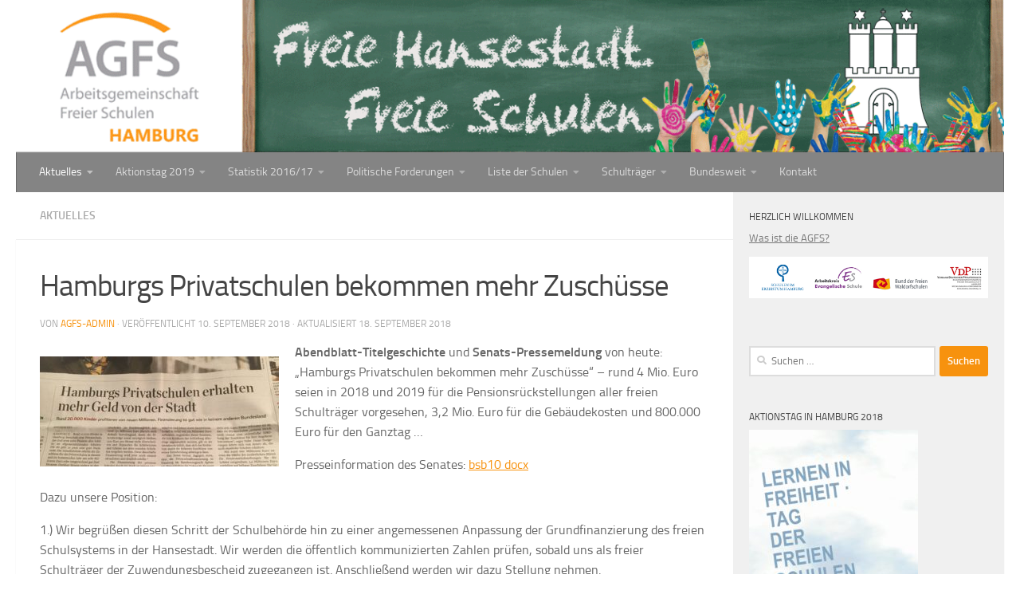

--- FILE ---
content_type: text/html; charset=UTF-8
request_url: https://www.agfs-hamburg.de/hamburgs-privatschulen-bekommen-mehr-zuschuesse/
body_size: 16634
content:
<!DOCTYPE html>
<html class="no-js" lang="de">
<head>
  <meta charset="UTF-8">
  <meta name="viewport" content="width=device-width, initial-scale=1.0">
  <link rel="profile" href="https://gmpg.org/xfn/11" />
  <link rel="pingback" href="https://agfs.katholischer-schulverband-hamburg.de/xmlrpc.php">

  <title>Hamburgs Privatschulen bekommen mehr Zuschüsse &#8211; AGFS Hamburg</title>
<meta name='robots' content='max-image-preview:large' />
	<style>img:is([sizes="auto" i], [sizes^="auto," i]) { contain-intrinsic-size: 3000px 1500px }</style>
	<script>document.documentElement.className = document.documentElement.className.replace("no-js","js");</script>
<link rel='dns-prefetch' href='//agfs.katholischer-schulverband-hamburg.de' />
<link rel='dns-prefetch' href='//stats.wp.com' />
<link rel='dns-prefetch' href='//v0.wordpress.com' />
<link rel="alternate" type="application/rss+xml" title="AGFS Hamburg &raquo; Feed" href="https://agfs.katholischer-schulverband-hamburg.de/feed/" />
<link rel="alternate" type="application/rss+xml" title="AGFS Hamburg &raquo; Kommentar-Feed" href="https://agfs.katholischer-schulverband-hamburg.de/comments/feed/" />
<script>
window._wpemojiSettings = {"baseUrl":"https:\/\/s.w.org\/images\/core\/emoji\/16.0.1\/72x72\/","ext":".png","svgUrl":"https:\/\/s.w.org\/images\/core\/emoji\/16.0.1\/svg\/","svgExt":".svg","source":{"concatemoji":"https:\/\/agfs.katholischer-schulverband-hamburg.de\/wp-includes\/js\/wp-emoji-release.min.js"}};
/*! This file is auto-generated */
!function(s,n){var o,i,e;function c(e){try{var t={supportTests:e,timestamp:(new Date).valueOf()};sessionStorage.setItem(o,JSON.stringify(t))}catch(e){}}function p(e,t,n){e.clearRect(0,0,e.canvas.width,e.canvas.height),e.fillText(t,0,0);var t=new Uint32Array(e.getImageData(0,0,e.canvas.width,e.canvas.height).data),a=(e.clearRect(0,0,e.canvas.width,e.canvas.height),e.fillText(n,0,0),new Uint32Array(e.getImageData(0,0,e.canvas.width,e.canvas.height).data));return t.every(function(e,t){return e===a[t]})}function u(e,t){e.clearRect(0,0,e.canvas.width,e.canvas.height),e.fillText(t,0,0);for(var n=e.getImageData(16,16,1,1),a=0;a<n.data.length;a++)if(0!==n.data[a])return!1;return!0}function f(e,t,n,a){switch(t){case"flag":return n(e,"\ud83c\udff3\ufe0f\u200d\u26a7\ufe0f","\ud83c\udff3\ufe0f\u200b\u26a7\ufe0f")?!1:!n(e,"\ud83c\udde8\ud83c\uddf6","\ud83c\udde8\u200b\ud83c\uddf6")&&!n(e,"\ud83c\udff4\udb40\udc67\udb40\udc62\udb40\udc65\udb40\udc6e\udb40\udc67\udb40\udc7f","\ud83c\udff4\u200b\udb40\udc67\u200b\udb40\udc62\u200b\udb40\udc65\u200b\udb40\udc6e\u200b\udb40\udc67\u200b\udb40\udc7f");case"emoji":return!a(e,"\ud83e\udedf")}return!1}function g(e,t,n,a){var r="undefined"!=typeof WorkerGlobalScope&&self instanceof WorkerGlobalScope?new OffscreenCanvas(300,150):s.createElement("canvas"),o=r.getContext("2d",{willReadFrequently:!0}),i=(o.textBaseline="top",o.font="600 32px Arial",{});return e.forEach(function(e){i[e]=t(o,e,n,a)}),i}function t(e){var t=s.createElement("script");t.src=e,t.defer=!0,s.head.appendChild(t)}"undefined"!=typeof Promise&&(o="wpEmojiSettingsSupports",i=["flag","emoji"],n.supports={everything:!0,everythingExceptFlag:!0},e=new Promise(function(e){s.addEventListener("DOMContentLoaded",e,{once:!0})}),new Promise(function(t){var n=function(){try{var e=JSON.parse(sessionStorage.getItem(o));if("object"==typeof e&&"number"==typeof e.timestamp&&(new Date).valueOf()<e.timestamp+604800&&"object"==typeof e.supportTests)return e.supportTests}catch(e){}return null}();if(!n){if("undefined"!=typeof Worker&&"undefined"!=typeof OffscreenCanvas&&"undefined"!=typeof URL&&URL.createObjectURL&&"undefined"!=typeof Blob)try{var e="postMessage("+g.toString()+"("+[JSON.stringify(i),f.toString(),p.toString(),u.toString()].join(",")+"));",a=new Blob([e],{type:"text/javascript"}),r=new Worker(URL.createObjectURL(a),{name:"wpTestEmojiSupports"});return void(r.onmessage=function(e){c(n=e.data),r.terminate(),t(n)})}catch(e){}c(n=g(i,f,p,u))}t(n)}).then(function(e){for(var t in e)n.supports[t]=e[t],n.supports.everything=n.supports.everything&&n.supports[t],"flag"!==t&&(n.supports.everythingExceptFlag=n.supports.everythingExceptFlag&&n.supports[t]);n.supports.everythingExceptFlag=n.supports.everythingExceptFlag&&!n.supports.flag,n.DOMReady=!1,n.readyCallback=function(){n.DOMReady=!0}}).then(function(){return e}).then(function(){var e;n.supports.everything||(n.readyCallback(),(e=n.source||{}).concatemoji?t(e.concatemoji):e.wpemoji&&e.twemoji&&(t(e.twemoji),t(e.wpemoji)))}))}((window,document),window._wpemojiSettings);
</script>
<style id='wp-emoji-styles-inline-css'>

	img.wp-smiley, img.emoji {
		display: inline !important;
		border: none !important;
		box-shadow: none !important;
		height: 1em !important;
		width: 1em !important;
		margin: 0 0.07em !important;
		vertical-align: -0.1em !important;
		background: none !important;
		padding: 0 !important;
	}
</style>
<link rel='stylesheet' id='wp-block-library-css' href='https://agfs.katholischer-schulverband-hamburg.de/wp-includes/css/dist/block-library/style.min.css' media='all' />
<style id='classic-theme-styles-inline-css'>
/*! This file is auto-generated */
.wp-block-button__link{color:#fff;background-color:#32373c;border-radius:9999px;box-shadow:none;text-decoration:none;padding:calc(.667em + 2px) calc(1.333em + 2px);font-size:1.125em}.wp-block-file__button{background:#32373c;color:#fff;text-decoration:none}
</style>
<link rel='stylesheet' id='mediaelement-css' href='https://agfs.katholischer-schulverband-hamburg.de/wp-includes/js/mediaelement/mediaelementplayer-legacy.min.css' media='all' />
<link rel='stylesheet' id='wp-mediaelement-css' href='https://agfs.katholischer-schulverband-hamburg.de/wp-includes/js/mediaelement/wp-mediaelement.min.css' media='all' />
<style id='jetpack-sharing-buttons-style-inline-css'>
.jetpack-sharing-buttons__services-list{display:flex;flex-direction:row;flex-wrap:wrap;gap:0;list-style-type:none;margin:5px;padding:0}.jetpack-sharing-buttons__services-list.has-small-icon-size{font-size:12px}.jetpack-sharing-buttons__services-list.has-normal-icon-size{font-size:16px}.jetpack-sharing-buttons__services-list.has-large-icon-size{font-size:24px}.jetpack-sharing-buttons__services-list.has-huge-icon-size{font-size:36px}@media print{.jetpack-sharing-buttons__services-list{display:none!important}}.editor-styles-wrapper .wp-block-jetpack-sharing-buttons{gap:0;padding-inline-start:0}ul.jetpack-sharing-buttons__services-list.has-background{padding:1.25em 2.375em}
</style>
<style id='global-styles-inline-css'>
:root{--wp--preset--aspect-ratio--square: 1;--wp--preset--aspect-ratio--4-3: 4/3;--wp--preset--aspect-ratio--3-4: 3/4;--wp--preset--aspect-ratio--3-2: 3/2;--wp--preset--aspect-ratio--2-3: 2/3;--wp--preset--aspect-ratio--16-9: 16/9;--wp--preset--aspect-ratio--9-16: 9/16;--wp--preset--color--black: #000000;--wp--preset--color--cyan-bluish-gray: #abb8c3;--wp--preset--color--white: #ffffff;--wp--preset--color--pale-pink: #f78da7;--wp--preset--color--vivid-red: #cf2e2e;--wp--preset--color--luminous-vivid-orange: #ff6900;--wp--preset--color--luminous-vivid-amber: #fcb900;--wp--preset--color--light-green-cyan: #7bdcb5;--wp--preset--color--vivid-green-cyan: #00d084;--wp--preset--color--pale-cyan-blue: #8ed1fc;--wp--preset--color--vivid-cyan-blue: #0693e3;--wp--preset--color--vivid-purple: #9b51e0;--wp--preset--gradient--vivid-cyan-blue-to-vivid-purple: linear-gradient(135deg,rgba(6,147,227,1) 0%,rgb(155,81,224) 100%);--wp--preset--gradient--light-green-cyan-to-vivid-green-cyan: linear-gradient(135deg,rgb(122,220,180) 0%,rgb(0,208,130) 100%);--wp--preset--gradient--luminous-vivid-amber-to-luminous-vivid-orange: linear-gradient(135deg,rgba(252,185,0,1) 0%,rgba(255,105,0,1) 100%);--wp--preset--gradient--luminous-vivid-orange-to-vivid-red: linear-gradient(135deg,rgba(255,105,0,1) 0%,rgb(207,46,46) 100%);--wp--preset--gradient--very-light-gray-to-cyan-bluish-gray: linear-gradient(135deg,rgb(238,238,238) 0%,rgb(169,184,195) 100%);--wp--preset--gradient--cool-to-warm-spectrum: linear-gradient(135deg,rgb(74,234,220) 0%,rgb(151,120,209) 20%,rgb(207,42,186) 40%,rgb(238,44,130) 60%,rgb(251,105,98) 80%,rgb(254,248,76) 100%);--wp--preset--gradient--blush-light-purple: linear-gradient(135deg,rgb(255,206,236) 0%,rgb(152,150,240) 100%);--wp--preset--gradient--blush-bordeaux: linear-gradient(135deg,rgb(254,205,165) 0%,rgb(254,45,45) 50%,rgb(107,0,62) 100%);--wp--preset--gradient--luminous-dusk: linear-gradient(135deg,rgb(255,203,112) 0%,rgb(199,81,192) 50%,rgb(65,88,208) 100%);--wp--preset--gradient--pale-ocean: linear-gradient(135deg,rgb(255,245,203) 0%,rgb(182,227,212) 50%,rgb(51,167,181) 100%);--wp--preset--gradient--electric-grass: linear-gradient(135deg,rgb(202,248,128) 0%,rgb(113,206,126) 100%);--wp--preset--gradient--midnight: linear-gradient(135deg,rgb(2,3,129) 0%,rgb(40,116,252) 100%);--wp--preset--font-size--small: 13px;--wp--preset--font-size--medium: 20px;--wp--preset--font-size--large: 36px;--wp--preset--font-size--x-large: 42px;--wp--preset--spacing--20: 0.44rem;--wp--preset--spacing--30: 0.67rem;--wp--preset--spacing--40: 1rem;--wp--preset--spacing--50: 1.5rem;--wp--preset--spacing--60: 2.25rem;--wp--preset--spacing--70: 3.38rem;--wp--preset--spacing--80: 5.06rem;--wp--preset--shadow--natural: 6px 6px 9px rgba(0, 0, 0, 0.2);--wp--preset--shadow--deep: 12px 12px 50px rgba(0, 0, 0, 0.4);--wp--preset--shadow--sharp: 6px 6px 0px rgba(0, 0, 0, 0.2);--wp--preset--shadow--outlined: 6px 6px 0px -3px rgba(255, 255, 255, 1), 6px 6px rgba(0, 0, 0, 1);--wp--preset--shadow--crisp: 6px 6px 0px rgba(0, 0, 0, 1);}:where(.is-layout-flex){gap: 0.5em;}:where(.is-layout-grid){gap: 0.5em;}body .is-layout-flex{display: flex;}.is-layout-flex{flex-wrap: wrap;align-items: center;}.is-layout-flex > :is(*, div){margin: 0;}body .is-layout-grid{display: grid;}.is-layout-grid > :is(*, div){margin: 0;}:where(.wp-block-columns.is-layout-flex){gap: 2em;}:where(.wp-block-columns.is-layout-grid){gap: 2em;}:where(.wp-block-post-template.is-layout-flex){gap: 1.25em;}:where(.wp-block-post-template.is-layout-grid){gap: 1.25em;}.has-black-color{color: var(--wp--preset--color--black) !important;}.has-cyan-bluish-gray-color{color: var(--wp--preset--color--cyan-bluish-gray) !important;}.has-white-color{color: var(--wp--preset--color--white) !important;}.has-pale-pink-color{color: var(--wp--preset--color--pale-pink) !important;}.has-vivid-red-color{color: var(--wp--preset--color--vivid-red) !important;}.has-luminous-vivid-orange-color{color: var(--wp--preset--color--luminous-vivid-orange) !important;}.has-luminous-vivid-amber-color{color: var(--wp--preset--color--luminous-vivid-amber) !important;}.has-light-green-cyan-color{color: var(--wp--preset--color--light-green-cyan) !important;}.has-vivid-green-cyan-color{color: var(--wp--preset--color--vivid-green-cyan) !important;}.has-pale-cyan-blue-color{color: var(--wp--preset--color--pale-cyan-blue) !important;}.has-vivid-cyan-blue-color{color: var(--wp--preset--color--vivid-cyan-blue) !important;}.has-vivid-purple-color{color: var(--wp--preset--color--vivid-purple) !important;}.has-black-background-color{background-color: var(--wp--preset--color--black) !important;}.has-cyan-bluish-gray-background-color{background-color: var(--wp--preset--color--cyan-bluish-gray) !important;}.has-white-background-color{background-color: var(--wp--preset--color--white) !important;}.has-pale-pink-background-color{background-color: var(--wp--preset--color--pale-pink) !important;}.has-vivid-red-background-color{background-color: var(--wp--preset--color--vivid-red) !important;}.has-luminous-vivid-orange-background-color{background-color: var(--wp--preset--color--luminous-vivid-orange) !important;}.has-luminous-vivid-amber-background-color{background-color: var(--wp--preset--color--luminous-vivid-amber) !important;}.has-light-green-cyan-background-color{background-color: var(--wp--preset--color--light-green-cyan) !important;}.has-vivid-green-cyan-background-color{background-color: var(--wp--preset--color--vivid-green-cyan) !important;}.has-pale-cyan-blue-background-color{background-color: var(--wp--preset--color--pale-cyan-blue) !important;}.has-vivid-cyan-blue-background-color{background-color: var(--wp--preset--color--vivid-cyan-blue) !important;}.has-vivid-purple-background-color{background-color: var(--wp--preset--color--vivid-purple) !important;}.has-black-border-color{border-color: var(--wp--preset--color--black) !important;}.has-cyan-bluish-gray-border-color{border-color: var(--wp--preset--color--cyan-bluish-gray) !important;}.has-white-border-color{border-color: var(--wp--preset--color--white) !important;}.has-pale-pink-border-color{border-color: var(--wp--preset--color--pale-pink) !important;}.has-vivid-red-border-color{border-color: var(--wp--preset--color--vivid-red) !important;}.has-luminous-vivid-orange-border-color{border-color: var(--wp--preset--color--luminous-vivid-orange) !important;}.has-luminous-vivid-amber-border-color{border-color: var(--wp--preset--color--luminous-vivid-amber) !important;}.has-light-green-cyan-border-color{border-color: var(--wp--preset--color--light-green-cyan) !important;}.has-vivid-green-cyan-border-color{border-color: var(--wp--preset--color--vivid-green-cyan) !important;}.has-pale-cyan-blue-border-color{border-color: var(--wp--preset--color--pale-cyan-blue) !important;}.has-vivid-cyan-blue-border-color{border-color: var(--wp--preset--color--vivid-cyan-blue) !important;}.has-vivid-purple-border-color{border-color: var(--wp--preset--color--vivid-purple) !important;}.has-vivid-cyan-blue-to-vivid-purple-gradient-background{background: var(--wp--preset--gradient--vivid-cyan-blue-to-vivid-purple) !important;}.has-light-green-cyan-to-vivid-green-cyan-gradient-background{background: var(--wp--preset--gradient--light-green-cyan-to-vivid-green-cyan) !important;}.has-luminous-vivid-amber-to-luminous-vivid-orange-gradient-background{background: var(--wp--preset--gradient--luminous-vivid-amber-to-luminous-vivid-orange) !important;}.has-luminous-vivid-orange-to-vivid-red-gradient-background{background: var(--wp--preset--gradient--luminous-vivid-orange-to-vivid-red) !important;}.has-very-light-gray-to-cyan-bluish-gray-gradient-background{background: var(--wp--preset--gradient--very-light-gray-to-cyan-bluish-gray) !important;}.has-cool-to-warm-spectrum-gradient-background{background: var(--wp--preset--gradient--cool-to-warm-spectrum) !important;}.has-blush-light-purple-gradient-background{background: var(--wp--preset--gradient--blush-light-purple) !important;}.has-blush-bordeaux-gradient-background{background: var(--wp--preset--gradient--blush-bordeaux) !important;}.has-luminous-dusk-gradient-background{background: var(--wp--preset--gradient--luminous-dusk) !important;}.has-pale-ocean-gradient-background{background: var(--wp--preset--gradient--pale-ocean) !important;}.has-electric-grass-gradient-background{background: var(--wp--preset--gradient--electric-grass) !important;}.has-midnight-gradient-background{background: var(--wp--preset--gradient--midnight) !important;}.has-small-font-size{font-size: var(--wp--preset--font-size--small) !important;}.has-medium-font-size{font-size: var(--wp--preset--font-size--medium) !important;}.has-large-font-size{font-size: var(--wp--preset--font-size--large) !important;}.has-x-large-font-size{font-size: var(--wp--preset--font-size--x-large) !important;}
:where(.wp-block-post-template.is-layout-flex){gap: 1.25em;}:where(.wp-block-post-template.is-layout-grid){gap: 1.25em;}
:where(.wp-block-columns.is-layout-flex){gap: 2em;}:where(.wp-block-columns.is-layout-grid){gap: 2em;}
:root :where(.wp-block-pullquote){font-size: 1.5em;line-height: 1.6;}
</style>
<link rel='stylesheet' id='hueman-main-style-css' href='https://agfs.katholischer-schulverband-hamburg.de/wp-content/themes/hueman/assets/front/css/main.min.css' media='all' />
<style id='hueman-main-style-inline-css'>
body { font-size:0.88rem; }@media only screen and (min-width: 720px) {
        .nav > li { font-size:0.88rem; }
      }.sidebar .widget { padding-left: 20px; padding-right: 20px; padding-top: 20px; }::selection { background-color: #f7920e; }
::-moz-selection { background-color: #f7920e; }a,a>span.hu-external::after,.themeform label .required,#flexslider-featured .flex-direction-nav .flex-next:hover,#flexslider-featured .flex-direction-nav .flex-prev:hover,.post-hover:hover .post-title a,.post-title a:hover,.sidebar.s1 .post-nav li a:hover i,.content .post-nav li a:hover i,.post-related a:hover,.sidebar.s1 .widget_rss ul li a,#footer .widget_rss ul li a,.sidebar.s1 .widget_calendar a,#footer .widget_calendar a,.sidebar.s1 .alx-tab .tab-item-category a,.sidebar.s1 .alx-posts .post-item-category a,.sidebar.s1 .alx-tab li:hover .tab-item-title a,.sidebar.s1 .alx-tab li:hover .tab-item-comment a,.sidebar.s1 .alx-posts li:hover .post-item-title a,#footer .alx-tab .tab-item-category a,#footer .alx-posts .post-item-category a,#footer .alx-tab li:hover .tab-item-title a,#footer .alx-tab li:hover .tab-item-comment a,#footer .alx-posts li:hover .post-item-title a,.comment-tabs li.active a,.comment-awaiting-moderation,.child-menu a:hover,.child-menu .current_page_item > a,.wp-pagenavi a{ color: #f7920e; }input[type="submit"],.themeform button[type="submit"],.sidebar.s1 .sidebar-top,.sidebar.s1 .sidebar-toggle,#flexslider-featured .flex-control-nav li a.flex-active,.post-tags a:hover,.sidebar.s1 .widget_calendar caption,#footer .widget_calendar caption,.author-bio .bio-avatar:after,.commentlist li.bypostauthor > .comment-body:after,.commentlist li.comment-author-admin > .comment-body:after{ background-color: #f7920e; }.post-format .format-container { border-color: #f7920e; }.sidebar.s1 .alx-tabs-nav li.active a,#footer .alx-tabs-nav li.active a,.comment-tabs li.active a,.wp-pagenavi a:hover,.wp-pagenavi a:active,.wp-pagenavi span.current{ border-bottom-color: #f7920e!important; }.sidebar.s2 .post-nav li a:hover i,
.sidebar.s2 .widget_rss ul li a,
.sidebar.s2 .widget_calendar a,
.sidebar.s2 .alx-tab .tab-item-category a,
.sidebar.s2 .alx-posts .post-item-category a,
.sidebar.s2 .alx-tab li:hover .tab-item-title a,
.sidebar.s2 .alx-tab li:hover .tab-item-comment a,
.sidebar.s2 .alx-posts li:hover .post-item-title a { color: #257c5e; }
.sidebar.s2 .sidebar-top,.sidebar.s2 .sidebar-toggle,.post-comments,.jp-play-bar,.jp-volume-bar-value,.sidebar.s2 .widget_calendar caption{ background-color: #257c5e; }.sidebar.s2 .alx-tabs-nav li.active a { border-bottom-color: #257c5e; }
.post-comments::before { border-right-color: #257c5e; }
      .search-expand,
              #nav-topbar.nav-container { background-color: #26272b}@media only screen and (min-width: 720px) {
                #nav-topbar .nav ul { background-color: #26272b; }
              }.is-scrolled #header .nav-container.desktop-sticky,
              .is-scrolled #header .search-expand { background-color: #26272b; background-color: rgba(38,39,43,0.90) }.is-scrolled .topbar-transparent #nav-topbar.desktop-sticky .nav ul { background-color: #26272b; background-color: rgba(38,39,43,0.95) }#header { background-color: #ffffff; }
@media only screen and (min-width: 720px) {
  #nav-header .nav ul { background-color: #ffffff; }
}
        #header #nav-mobile { background-color: #f7920e; }.is-scrolled #header #nav-mobile { background-color: #f7920e; background-color: rgba(247,146,14,0.90) }#nav-header.nav-container, #main-header-search .search-expand { background-color: #848484; }
@media only screen and (min-width: 720px) {
  #nav-header .nav ul { background-color: #848484; }
}
        .site-title a img { max-height: 170px; }body { background-color: #ffffff; }
</style>
<link rel='stylesheet' id='hueman-font-awesome-css' href='https://agfs.katholischer-schulverband-hamburg.de/wp-content/themes/hueman/assets/front/css/font-awesome.min.css' media='all' />
<link rel='stylesheet' id='sharedaddy-css' href='https://agfs.katholischer-schulverband-hamburg.de/wp-content/plugins/jetpack/modules/sharedaddy/sharing.css' media='all' />
<link rel='stylesheet' id='social-logos-css' href='https://agfs.katholischer-schulverband-hamburg.de/wp-content/plugins/jetpack/_inc/social-logos/social-logos.min.css' media='all' />
<script src="https://agfs.katholischer-schulverband-hamburg.de/wp-content/themes/hueman/assets/front/js/libs/mobile-detect.min.js" id="mobile-detect-js" defer></script>
<script src="https://agfs.katholischer-schulverband-hamburg.de/wp-includes/js/jquery/jquery.min.js" id="jquery-core-js"></script>
<script src="https://agfs.katholischer-schulverband-hamburg.de/wp-includes/js/jquery/jquery-migrate.min.js" id="jquery-migrate-js"></script>
<link rel="https://api.w.org/" href="https://agfs.katholischer-schulverband-hamburg.de/wp-json/" /><link rel="alternate" title="JSON" type="application/json" href="https://agfs.katholischer-schulverband-hamburg.de/wp-json/wp/v2/posts/1264" /><link rel="EditURI" type="application/rsd+xml" title="RSD" href="https://agfs.katholischer-schulverband-hamburg.de/xmlrpc.php?rsd" />
<link rel="canonical" href="https://agfs.katholischer-schulverband-hamburg.de/hamburgs-privatschulen-bekommen-mehr-zuschuesse/" />
<link rel='shortlink' href='https://wp.me/p6gkQd-ko' />
<link rel="alternate" title="oEmbed (JSON)" type="application/json+oembed" href="https://agfs.katholischer-schulverband-hamburg.de/wp-json/oembed/1.0/embed?url=https%3A%2F%2Fagfs.katholischer-schulverband-hamburg.de%2Fhamburgs-privatschulen-bekommen-mehr-zuschuesse%2F" />
<link rel="alternate" title="oEmbed (XML)" type="text/xml+oembed" href="https://agfs.katholischer-schulverband-hamburg.de/wp-json/oembed/1.0/embed?url=https%3A%2F%2Fagfs.katholischer-schulverband-hamburg.de%2Fhamburgs-privatschulen-bekommen-mehr-zuschuesse%2F&#038;format=xml" />
	<style>img#wpstats{display:none}</style>
		    <link rel="preload" as="font" type="font/woff2" href="https://agfs.katholischer-schulverband-hamburg.de/wp-content/themes/hueman/assets/front/webfonts/fa-brands-400.woff2?v=5.15.2" crossorigin="anonymous"/>
    <link rel="preload" as="font" type="font/woff2" href="https://agfs.katholischer-schulverband-hamburg.de/wp-content/themes/hueman/assets/front/webfonts/fa-regular-400.woff2?v=5.15.2" crossorigin="anonymous"/>
    <link rel="preload" as="font" type="font/woff2" href="https://agfs.katholischer-schulverband-hamburg.de/wp-content/themes/hueman/assets/front/webfonts/fa-solid-900.woff2?v=5.15.2" crossorigin="anonymous"/>
  <link rel="preload" as="font" type="font/woff" href="https://agfs.katholischer-schulverband-hamburg.de/wp-content/themes/hueman/assets/front/fonts/titillium-light-webfont.woff" crossorigin="anonymous"/>
<link rel="preload" as="font" type="font/woff" href="https://agfs.katholischer-schulverband-hamburg.de/wp-content/themes/hueman/assets/front/fonts/titillium-lightitalic-webfont.woff" crossorigin="anonymous"/>
<link rel="preload" as="font" type="font/woff" href="https://agfs.katholischer-schulverband-hamburg.de/wp-content/themes/hueman/assets/front/fonts/titillium-regular-webfont.woff" crossorigin="anonymous"/>
<link rel="preload" as="font" type="font/woff" href="https://agfs.katholischer-schulverband-hamburg.de/wp-content/themes/hueman/assets/front/fonts/titillium-regularitalic-webfont.woff" crossorigin="anonymous"/>
<link rel="preload" as="font" type="font/woff" href="https://agfs.katholischer-schulverband-hamburg.de/wp-content/themes/hueman/assets/front/fonts/titillium-semibold-webfont.woff" crossorigin="anonymous"/>
<style>
  /*  base : fonts
/* ------------------------------------ */
body { font-family: "Titillium", Arial, sans-serif; }
@font-face {
  font-family: 'Titillium';
  src: url('https://agfs.katholischer-schulverband-hamburg.de/wp-content/themes/hueman/assets/front/fonts/titillium-light-webfont.eot');
  src: url('https://agfs.katholischer-schulverband-hamburg.de/wp-content/themes/hueman/assets/front/fonts/titillium-light-webfont.svg#titillium-light-webfont') format('svg'),
     url('https://agfs.katholischer-schulverband-hamburg.de/wp-content/themes/hueman/assets/front/fonts/titillium-light-webfont.eot?#iefix') format('embedded-opentype'),
     url('https://agfs.katholischer-schulverband-hamburg.de/wp-content/themes/hueman/assets/front/fonts/titillium-light-webfont.woff') format('woff'),
     url('https://agfs.katholischer-schulverband-hamburg.de/wp-content/themes/hueman/assets/front/fonts/titillium-light-webfont.ttf') format('truetype');
  font-weight: 300;
  font-style: normal;
}
@font-face {
  font-family: 'Titillium';
  src: url('https://agfs.katholischer-schulverband-hamburg.de/wp-content/themes/hueman/assets/front/fonts/titillium-lightitalic-webfont.eot');
  src: url('https://agfs.katholischer-schulverband-hamburg.de/wp-content/themes/hueman/assets/front/fonts/titillium-lightitalic-webfont.svg#titillium-lightitalic-webfont') format('svg'),
     url('https://agfs.katholischer-schulverband-hamburg.de/wp-content/themes/hueman/assets/front/fonts/titillium-lightitalic-webfont.eot?#iefix') format('embedded-opentype'),
     url('https://agfs.katholischer-schulverband-hamburg.de/wp-content/themes/hueman/assets/front/fonts/titillium-lightitalic-webfont.woff') format('woff'),
     url('https://agfs.katholischer-schulverband-hamburg.de/wp-content/themes/hueman/assets/front/fonts/titillium-lightitalic-webfont.ttf') format('truetype');
  font-weight: 300;
  font-style: italic;
}
@font-face {
  font-family: 'Titillium';
  src: url('https://agfs.katholischer-schulverband-hamburg.de/wp-content/themes/hueman/assets/front/fonts/titillium-regular-webfont.eot');
  src: url('https://agfs.katholischer-schulverband-hamburg.de/wp-content/themes/hueman/assets/front/fonts/titillium-regular-webfont.svg#titillium-regular-webfont') format('svg'),
     url('https://agfs.katholischer-schulverband-hamburg.de/wp-content/themes/hueman/assets/front/fonts/titillium-regular-webfont.eot?#iefix') format('embedded-opentype'),
     url('https://agfs.katholischer-schulverband-hamburg.de/wp-content/themes/hueman/assets/front/fonts/titillium-regular-webfont.woff') format('woff'),
     url('https://agfs.katholischer-schulverband-hamburg.de/wp-content/themes/hueman/assets/front/fonts/titillium-regular-webfont.ttf') format('truetype');
  font-weight: 400;
  font-style: normal;
}
@font-face {
  font-family: 'Titillium';
  src: url('https://agfs.katholischer-schulverband-hamburg.de/wp-content/themes/hueman/assets/front/fonts/titillium-regularitalic-webfont.eot');
  src: url('https://agfs.katholischer-schulverband-hamburg.de/wp-content/themes/hueman/assets/front/fonts/titillium-regularitalic-webfont.svg#titillium-regular-webfont') format('svg'),
     url('https://agfs.katholischer-schulverband-hamburg.de/wp-content/themes/hueman/assets/front/fonts/titillium-regularitalic-webfont.eot?#iefix') format('embedded-opentype'),
     url('https://agfs.katholischer-schulverband-hamburg.de/wp-content/themes/hueman/assets/front/fonts/titillium-regularitalic-webfont.woff') format('woff'),
     url('https://agfs.katholischer-schulverband-hamburg.de/wp-content/themes/hueman/assets/front/fonts/titillium-regularitalic-webfont.ttf') format('truetype');
  font-weight: 400;
  font-style: italic;
}
@font-face {
    font-family: 'Titillium';
    src: url('https://agfs.katholischer-schulverband-hamburg.de/wp-content/themes/hueman/assets/front/fonts/titillium-semibold-webfont.eot');
    src: url('https://agfs.katholischer-schulverband-hamburg.de/wp-content/themes/hueman/assets/front/fonts/titillium-semibold-webfont.svg#titillium-semibold-webfont') format('svg'),
         url('https://agfs.katholischer-schulverband-hamburg.de/wp-content/themes/hueman/assets/front/fonts/titillium-semibold-webfont.eot?#iefix') format('embedded-opentype'),
         url('https://agfs.katholischer-schulverband-hamburg.de/wp-content/themes/hueman/assets/front/fonts/titillium-semibold-webfont.woff') format('woff'),
         url('https://agfs.katholischer-schulverband-hamburg.de/wp-content/themes/hueman/assets/front/fonts/titillium-semibold-webfont.ttf') format('truetype');
  font-weight: 600;
  font-style: normal;
}
</style>
  <!--[if lt IE 9]>
<script src="https://agfs.katholischer-schulverband-hamburg.de/wp-content/themes/hueman/assets/front/js/ie/html5shiv-printshiv.min.js"></script>
<script src="https://agfs.katholischer-schulverband-hamburg.de/wp-content/themes/hueman/assets/front/js/ie/selectivizr.js"></script>
<![endif]-->
<!-- All in one Favicon 4.8 --><link rel="shortcut icon" href="https://agfs.katholischer-schulverband-hamburg.de/wp-content/uploads/sites/16/2015/06/bogen.png" />
<script type="text/javascript" src="https://agfs.katholischer-schulverband-hamburg.de/wp-content/plugins/si-captcha-for-wordpress/captcha/si_captcha.js?ver=1769601735"></script>
<!-- begin SI CAPTCHA Anti-Spam - login/register form style -->
<style type="text/css">
.si_captcha_small { width:175px; height:45px; padding-top:10px; padding-bottom:10px; }
.si_captcha_large { width:250px; height:60px; padding-top:10px; padding-bottom:10px; }
img#si_image_com { border-style:none; margin:0; padding-right:5px; float:left; }
img#si_image_reg { border-style:none; margin:0; padding-right:5px; float:left; }
img#si_image_log { border-style:none; margin:0; padding-right:5px; float:left; }
img#si_image_side_login { border-style:none; margin:0; padding-right:5px; float:left; }
img#si_image_checkout { border-style:none; margin:0; padding-right:5px; float:left; }
img#si_image_jetpack { border-style:none; margin:0; padding-right:5px; float:left; }
img#si_image_bbpress_topic { border-style:none; margin:0; padding-right:5px; float:left; }
.si_captcha_refresh { border-style:none; margin:0; vertical-align:bottom; }
div#si_captcha_input { display:block; padding-top:15px; padding-bottom:5px; }
label#si_captcha_code_label { margin:0; }
input#si_captcha_code_input { width:65px; }
p#si_captcha_code_p { clear: left; padding-top:10px; }
.si-captcha-jetpack-error { color:#DC3232; }
</style>
<!-- end SI CAPTCHA Anti-Spam - login/register form style -->

<!-- Jetpack Open Graph Tags -->
<meta property="og:type" content="article" />
<meta property="og:title" content="Hamburgs Privatschulen bekommen mehr Zuschüsse" />
<meta property="og:url" content="https://agfs.katholischer-schulverband-hamburg.de/hamburgs-privatschulen-bekommen-mehr-zuschuesse/" />
<meta property="og:description" content="Abendblatt-Titelgeschichte und Senats-Pressemeldung von heute: &#8222;Hamburgs Privatschulen bekommen mehr Zuschüsse&#8220; &#8211; rund 4 Mio. Euro seien in 2018 und 2019 für die Pensionsrückstell…" />
<meta property="article:published_time" content="2018-09-10T08:27:15+00:00" />
<meta property="article:modified_time" content="2018-09-18T09:27:37+00:00" />
<meta property="og:site_name" content="AGFS Hamburg" />
<meta property="og:image" content="https://agfs.katholischer-schulverband-hamburg.de/wp-content/uploads/sites/16/2018/09/bsb.png" />
<meta property="og:image:width" content="992" />
<meta property="og:image:height" content="309" />
<meta property="og:image:alt" content="" />
<meta property="og:locale" content="de_DE" />
<meta name="twitter:text:title" content="Hamburgs Privatschulen bekommen mehr Zuschüsse" />
<meta name="twitter:image" content="https://agfs.katholischer-schulverband-hamburg.de/wp-content/uploads/sites/16/2018/09/bsb.png?w=640" />
<meta name="twitter:card" content="summary_large_image" />

<!-- End Jetpack Open Graph Tags -->
<link rel="icon" href="https://agfs.katholischer-schulverband-hamburg.de/wp-content/uploads/sites/16/2015/10/cropped-agfs-bogen-weiss-32x32.png" sizes="32x32" />
<link rel="icon" href="https://agfs.katholischer-schulverband-hamburg.de/wp-content/uploads/sites/16/2015/10/cropped-agfs-bogen-weiss-192x192.png" sizes="192x192" />
<link rel="apple-touch-icon" href="https://agfs.katholischer-schulverband-hamburg.de/wp-content/uploads/sites/16/2015/10/cropped-agfs-bogen-weiss-180x180.png" />
<meta name="msapplication-TileImage" content="https://agfs.katholischer-schulverband-hamburg.de/wp-content/uploads/sites/16/2015/10/cropped-agfs-bogen-weiss-270x270.png" />
		<style id="wp-custom-css">
			@font-face {
	font-family: 'PT Sans';
	src: url('/_fonts/PT_Sans/PTSans-Regular.ttf') format('truetype'); 
}

/*
Hier kannst du dein eigenes CSS einfügen.

Klicke auf das Hilfe-Symbol oben, um mehr zu lernen.

Verwende dieses Feld um kleine CSS-Teile zu testen. Für wichtige CSS-Anpassungen wird empfohlen, die style.css-Datei des Child-Theme zu verwenden.
http//codex.wordpress.org/Child_Themes
*/
body {
	font-weight: 500;
}

.site-info {
	display: none;
}		</style>
		</head>

<body class="wp-singular post-template-default single single-post postid-1264 single-format-standard wp-custom-logo wp-embed-responsive wp-theme-hueman col-2cl full-width header-desktop-sticky header-mobile-sticky hueman-3-7-27 chrome">
<div id="wrapper">
  <a class="screen-reader-text skip-link" href="#content">Zum Inhalt springen</a>
  
  <header id="header" class="main-menu-mobile-on one-mobile-menu main_menu header-ads-desktop  topbar-transparent has-header-img">
        <nav class="nav-container group mobile-menu mobile-sticky " id="nav-mobile" data-menu-id="header-1">
  <div class="mobile-title-logo-in-header"></div>
        
                    <!-- <div class="ham__navbar-toggler collapsed" aria-expanded="false">
          <div class="ham__navbar-span-wrapper">
            <span class="ham-toggler-menu__span"></span>
          </div>
        </div> -->
        <button class="ham__navbar-toggler-two collapsed" title="Menu" aria-expanded="false">
          <span class="ham__navbar-span-wrapper">
            <span class="line line-1"></span>
            <span class="line line-2"></span>
            <span class="line line-3"></span>
          </span>
        </button>
            
      <div class="nav-text"></div>
      <div class="nav-wrap container">
                  <ul class="nav container-inner group mobile-search">
                            <li>
                  <form role="search" method="get" class="search-form" action="https://agfs.katholischer-schulverband-hamburg.de/">
				<label>
					<span class="screen-reader-text">Suche nach:</span>
					<input type="search" class="search-field" placeholder="Suchen …" value="" name="s" />
				</label>
				<input type="submit" class="search-submit" value="Suchen" />
			</form>                </li>
                      </ul>
                <ul id="menu-menu-1" class="nav container-inner group"><li id="menu-item-580" class="menu-item menu-item-type-taxonomy menu-item-object-category current-post-ancestor current-menu-parent current-post-parent menu-item-has-children menu-item-580"><a href="https://agfs.katholischer-schulverband-hamburg.de/category/aktuelles/">Aktuelles</a>
<ul class="sub-menu">
	<li id="menu-item-1146" class="menu-item menu-item-type-post_type menu-item-object-page menu-item-1146"><a href="https://agfs.katholischer-schulverband-hamburg.de/herzlich-willkommen/">Was ist die AGFS?</a></li>
</ul>
</li>
<li id="menu-item-1357" class="menu-item menu-item-type-taxonomy menu-item-object-category menu-item-has-children menu-item-1357"><a href="https://agfs.katholischer-schulverband-hamburg.de/category/tag-der-freien-schulen-2019/">Aktionstag 2019</a>
<ul class="sub-menu">
	<li id="menu-item-1240" class="menu-item menu-item-type-taxonomy menu-item-object-category menu-item-1240"><a href="https://agfs.katholischer-schulverband-hamburg.de/category/tag-der-freien-schulen-2018/">Aktionstag 2018</a></li>
	<li id="menu-item-791" class="menu-item menu-item-type-taxonomy menu-item-object-category menu-item-791"><a href="https://agfs.katholischer-schulverband-hamburg.de/category/tag-der-freien-schulen-2017/">Aktionstag 2017</a></li>
	<li id="menu-item-499" class="menu-item menu-item-type-taxonomy menu-item-object-category menu-item-499"><a href="https://agfs.katholischer-schulverband-hamburg.de/category/tag-der-freien-schulen-2016/">Aktionstag 2016</a></li>
	<li id="menu-item-497" class="menu-item menu-item-type-taxonomy menu-item-object-category menu-item-497"><a href="https://agfs.katholischer-schulverband-hamburg.de/category/tag-der-freien-schulen/">Aktionstag 2015</a></li>
</ul>
</li>
<li id="menu-item-1121" class="menu-item menu-item-type-post_type menu-item-object-page menu-item-has-children menu-item-1121"><a href="https://agfs.katholischer-schulverband-hamburg.de/statistik-2017/">Statistik 2016/17</a>
<ul class="sub-menu">
	<li id="menu-item-31" class="menu-item menu-item-type-post_type menu-item-object-page menu-item-31"><a href="https://agfs.katholischer-schulverband-hamburg.de/statistik/">Statistik 2015/16</a></li>
	<li id="menu-item-543" class="menu-item menu-item-type-post_type menu-item-object-page menu-item-543"><a href="https://agfs.katholischer-schulverband-hamburg.de/2014-2/">Statistik 2014</a></li>
</ul>
</li>
<li id="menu-item-468" class="menu-item menu-item-type-post_type menu-item-object-page menu-item-has-children menu-item-468"><a href="https://agfs.katholischer-schulverband-hamburg.de/politische-forderungen/">Politische Forderungen</a>
<ul class="sub-menu">
	<li id="menu-item-1189" class="menu-item menu-item-type-taxonomy menu-item-object-category menu-item-1189"><a href="https://agfs.katholischer-schulverband-hamburg.de/category/politische-forderungen/">Aktuelles</a></li>
	<li id="menu-item-295" class="menu-item menu-item-type-post_type menu-item-object-page menu-item-295"><a href="https://agfs.katholischer-schulverband-hamburg.de/gesetzliche-grundlagen/">Gesetzliche Grundlagen</a></li>
</ul>
</li>
<li id="menu-item-304" class="menu-item menu-item-type-post_type menu-item-object-page menu-item-has-children menu-item-304"><a href="https://agfs.katholischer-schulverband-hamburg.de/liste-der-schulen/">Liste der Schulen</a>
<ul class="sub-menu">
	<li id="menu-item-480" class="menu-item menu-item-type-post_type menu-item-object-page menu-item-480"><a href="https://agfs.katholischer-schulverband-hamburg.de/karte/">Karte</a></li>
	<li id="menu-item-173" class="menu-item menu-item-type-post_type menu-item-object-page menu-item-173"><a href="https://agfs.katholischer-schulverband-hamburg.de/grundschulen/">Liste der Grundschulen</a></li>
	<li id="menu-item-187" class="menu-item menu-item-type-post_type menu-item-object-page menu-item-187"><a href="https://agfs.katholischer-schulverband-hamburg.de/liste-der-stadtteilschulen/">Liste der Stadtteilschulen</a></li>
	<li id="menu-item-201" class="menu-item menu-item-type-post_type menu-item-object-page menu-item-201"><a href="https://agfs.katholischer-schulverband-hamburg.de/liste-der-gymnasien/">Liste der Gymnasien</a></li>
</ul>
</li>
<li id="menu-item-94" class="menu-item menu-item-type-post_type menu-item-object-page menu-item-has-children menu-item-94"><a href="https://agfs.katholischer-schulverband-hamburg.de/traeger/">Schulträger</a>
<ul class="sub-menu">
	<li id="menu-item-93" class="menu-item menu-item-type-post_type menu-item-object-page menu-item-93"><a href="https://agfs.katholischer-schulverband-hamburg.de/schulen-im-erzbistum-hamburg/">Schulen im Erzbistum Hamburg</a></li>
	<li id="menu-item-95" class="menu-item menu-item-type-post_type menu-item-object-page menu-item-95"><a href="https://agfs.katholischer-schulverband-hamburg.de/arbeitskreis-evangelische-schule/">Arbeitskreis Evangelische Schule</a></li>
	<li id="menu-item-96" class="menu-item menu-item-type-post_type menu-item-object-page menu-item-96"><a href="https://agfs.katholischer-schulverband-hamburg.de/waldorfschulen/">Waldorfschulen</a></li>
	<li id="menu-item-66" class="menu-item menu-item-type-post_type menu-item-object-page menu-item-66"><a href="https://agfs.katholischer-schulverband-hamburg.de/vdp-nord/">Verband Deutscher Privatschulen – Nord</a></li>
</ul>
</li>
<li id="menu-item-282" class="menu-item menu-item-type-post_type menu-item-object-page menu-item-has-children menu-item-282"><a href="https://agfs.katholischer-schulverband-hamburg.de/agfs-landesverbaende/">Bundesweit</a>
<ul class="sub-menu">
	<li id="menu-item-348" class="menu-item menu-item-type-post_type menu-item-object-page menu-item-348"><a href="https://agfs.katholischer-schulverband-hamburg.de/bundesarbeitsgemeinschaft-freier-schulen/">Bundesarbeitsgemeinschaft Freier Schulen</a></li>
	<li id="menu-item-347" class="menu-item menu-item-type-post_type menu-item-object-page menu-item-347"><a href="https://agfs.katholischer-schulverband-hamburg.de/aufgaben-und-ziele/">Aufgaben und Ziele öffentlicher Schulen in freier Trägerschaft</a></li>
	<li id="menu-item-354" class="menu-item menu-item-type-post_type menu-item-object-page menu-item-354"><a href="https://agfs.katholischer-schulverband-hamburg.de/freie-schulen-die-gefragte-alternative/">Freie Schulen – Die gefragte Alternative</a></li>
</ul>
</li>
<li id="menu-item-67" class="menu-item menu-item-type-post_type menu-item-object-page menu-item-67"><a href="https://agfs.katholischer-schulverband-hamburg.de/kontakt/">Kontakt</a></li>
</ul>      </div>
</nav><!--/#nav-topbar-->  
  
  <div class="container group">
        <div class="container-inner">

                <div id="header-image-wrap">
              <div class="group hu-pad central-header-zone">
                                                  </div>

              <a href="https://agfs.katholischer-schulverband-hamburg.de/" rel="home"><img src="https://agfs.katholischer-schulverband-hamburg.de/wp-content/uploads/sites/16/2017/05/banner2017.png" width="1300" height="200" alt="" class="new-site-image" srcset="https://agfs.katholischer-schulverband-hamburg.de/wp-content/uploads/sites/16/2017/05/banner2017.png 1300w, https://agfs.katholischer-schulverband-hamburg.de/wp-content/uploads/sites/16/2017/05/banner2017-300x46.png 300w, https://agfs.katholischer-schulverband-hamburg.de/wp-content/uploads/sites/16/2017/05/banner2017-768x118.png 768w, https://agfs.katholischer-schulverband-hamburg.de/wp-content/uploads/sites/16/2017/05/banner2017-1024x158.png 1024w" sizes="(max-width: 1300px) 100vw, 1300px" decoding="async" fetchpriority="high" /></a>          </div>
      
                <nav class="nav-container group desktop-menu " id="nav-header" data-menu-id="header-2">
    <div class="nav-text"><!-- put your mobile menu text here --></div>

  <div class="nav-wrap container">
        <ul id="menu-menu-2" class="nav container-inner group"><li class="menu-item menu-item-type-taxonomy menu-item-object-category current-post-ancestor current-menu-parent current-post-parent menu-item-has-children menu-item-580"><a href="https://agfs.katholischer-schulverband-hamburg.de/category/aktuelles/">Aktuelles</a>
<ul class="sub-menu">
	<li class="menu-item menu-item-type-post_type menu-item-object-page menu-item-1146"><a href="https://agfs.katholischer-schulverband-hamburg.de/herzlich-willkommen/">Was ist die AGFS?</a></li>
</ul>
</li>
<li class="menu-item menu-item-type-taxonomy menu-item-object-category menu-item-has-children menu-item-1357"><a href="https://agfs.katholischer-schulverband-hamburg.de/category/tag-der-freien-schulen-2019/">Aktionstag 2019</a>
<ul class="sub-menu">
	<li class="menu-item menu-item-type-taxonomy menu-item-object-category menu-item-1240"><a href="https://agfs.katholischer-schulverband-hamburg.de/category/tag-der-freien-schulen-2018/">Aktionstag 2018</a></li>
	<li class="menu-item menu-item-type-taxonomy menu-item-object-category menu-item-791"><a href="https://agfs.katholischer-schulverband-hamburg.de/category/tag-der-freien-schulen-2017/">Aktionstag 2017</a></li>
	<li class="menu-item menu-item-type-taxonomy menu-item-object-category menu-item-499"><a href="https://agfs.katholischer-schulverband-hamburg.de/category/tag-der-freien-schulen-2016/">Aktionstag 2016</a></li>
	<li class="menu-item menu-item-type-taxonomy menu-item-object-category menu-item-497"><a href="https://agfs.katholischer-schulverband-hamburg.de/category/tag-der-freien-schulen/">Aktionstag 2015</a></li>
</ul>
</li>
<li class="menu-item menu-item-type-post_type menu-item-object-page menu-item-has-children menu-item-1121"><a href="https://agfs.katholischer-schulverband-hamburg.de/statistik-2017/">Statistik 2016/17</a>
<ul class="sub-menu">
	<li class="menu-item menu-item-type-post_type menu-item-object-page menu-item-31"><a href="https://agfs.katholischer-schulverband-hamburg.de/statistik/">Statistik 2015/16</a></li>
	<li class="menu-item menu-item-type-post_type menu-item-object-page menu-item-543"><a href="https://agfs.katholischer-schulverband-hamburg.de/2014-2/">Statistik 2014</a></li>
</ul>
</li>
<li class="menu-item menu-item-type-post_type menu-item-object-page menu-item-has-children menu-item-468"><a href="https://agfs.katholischer-schulverband-hamburg.de/politische-forderungen/">Politische Forderungen</a>
<ul class="sub-menu">
	<li class="menu-item menu-item-type-taxonomy menu-item-object-category menu-item-1189"><a href="https://agfs.katholischer-schulverband-hamburg.de/category/politische-forderungen/">Aktuelles</a></li>
	<li class="menu-item menu-item-type-post_type menu-item-object-page menu-item-295"><a href="https://agfs.katholischer-schulverband-hamburg.de/gesetzliche-grundlagen/">Gesetzliche Grundlagen</a></li>
</ul>
</li>
<li class="menu-item menu-item-type-post_type menu-item-object-page menu-item-has-children menu-item-304"><a href="https://agfs.katholischer-schulverband-hamburg.de/liste-der-schulen/">Liste der Schulen</a>
<ul class="sub-menu">
	<li class="menu-item menu-item-type-post_type menu-item-object-page menu-item-480"><a href="https://agfs.katholischer-schulverband-hamburg.de/karte/">Karte</a></li>
	<li class="menu-item menu-item-type-post_type menu-item-object-page menu-item-173"><a href="https://agfs.katholischer-schulverband-hamburg.de/grundschulen/">Liste der Grundschulen</a></li>
	<li class="menu-item menu-item-type-post_type menu-item-object-page menu-item-187"><a href="https://agfs.katholischer-schulverband-hamburg.de/liste-der-stadtteilschulen/">Liste der Stadtteilschulen</a></li>
	<li class="menu-item menu-item-type-post_type menu-item-object-page menu-item-201"><a href="https://agfs.katholischer-schulverband-hamburg.de/liste-der-gymnasien/">Liste der Gymnasien</a></li>
</ul>
</li>
<li class="menu-item menu-item-type-post_type menu-item-object-page menu-item-has-children menu-item-94"><a href="https://agfs.katholischer-schulverband-hamburg.de/traeger/">Schulträger</a>
<ul class="sub-menu">
	<li class="menu-item menu-item-type-post_type menu-item-object-page menu-item-93"><a href="https://agfs.katholischer-schulverband-hamburg.de/schulen-im-erzbistum-hamburg/">Schulen im Erzbistum Hamburg</a></li>
	<li class="menu-item menu-item-type-post_type menu-item-object-page menu-item-95"><a href="https://agfs.katholischer-schulverband-hamburg.de/arbeitskreis-evangelische-schule/">Arbeitskreis Evangelische Schule</a></li>
	<li class="menu-item menu-item-type-post_type menu-item-object-page menu-item-96"><a href="https://agfs.katholischer-schulverband-hamburg.de/waldorfschulen/">Waldorfschulen</a></li>
	<li class="menu-item menu-item-type-post_type menu-item-object-page menu-item-66"><a href="https://agfs.katholischer-schulverband-hamburg.de/vdp-nord/">Verband Deutscher Privatschulen – Nord</a></li>
</ul>
</li>
<li class="menu-item menu-item-type-post_type menu-item-object-page menu-item-has-children menu-item-282"><a href="https://agfs.katholischer-schulverband-hamburg.de/agfs-landesverbaende/">Bundesweit</a>
<ul class="sub-menu">
	<li class="menu-item menu-item-type-post_type menu-item-object-page menu-item-348"><a href="https://agfs.katholischer-schulverband-hamburg.de/bundesarbeitsgemeinschaft-freier-schulen/">Bundesarbeitsgemeinschaft Freier Schulen</a></li>
	<li class="menu-item menu-item-type-post_type menu-item-object-page menu-item-347"><a href="https://agfs.katholischer-schulverband-hamburg.de/aufgaben-und-ziele/">Aufgaben und Ziele öffentlicher Schulen in freier Trägerschaft</a></li>
	<li class="menu-item menu-item-type-post_type menu-item-object-page menu-item-354"><a href="https://agfs.katholischer-schulverband-hamburg.de/freie-schulen-die-gefragte-alternative/">Freie Schulen – Die gefragte Alternative</a></li>
</ul>
</li>
<li class="menu-item menu-item-type-post_type menu-item-object-page menu-item-67"><a href="https://agfs.katholischer-schulverband-hamburg.de/kontakt/">Kontakt</a></li>
</ul>  </div>
</nav><!--/#nav-header-->      
    </div><!--/.container-inner-->
      </div><!--/.container-->

</header><!--/#header-->
  
  <div class="container" id="page">
    <div class="container-inner">
            <div class="main">
        <div class="main-inner group">
          
              <main class="content" id="content">
              <div class="page-title hu-pad group">
          	    		<ul class="meta-single group">
    			<li class="category"><a href="https://agfs.katholischer-schulverband-hamburg.de/category/aktuelles/" rel="category tag">Aktuelles</a></li>
    			    		</ul>
            
    </div><!--/.page-title-->
          <div class="hu-pad group">
              <article class="post-1264 post type-post status-publish format-standard has-post-thumbnail hentry category-aktuelles">
    <div class="post-inner group">

      <h1 class="post-title entry-title">Hamburgs Privatschulen bekommen mehr Zuschüsse</h1>
  <p class="post-byline">
       von     <span class="vcard author">
       <span class="fn"><a href="https://agfs.katholischer-schulverband-hamburg.de/author/zierahn/" title="Beiträge von agfs-admin" rel="author">agfs-admin</a></span>
     </span>
     &middot;
                            
                                Veröffentlicht <time class="published" datetime="2018-09-10T10:27:15+02:00">10. September 2018</time>
                &middot; Aktualisiert <time class="updated" datetime="2018-09-18T11:27:37+02:00">18. September 2018</time>
                      </p>

                                
      <div class="clear"></div>

      <div class="entry themeform">
        <div class="entry-inner">
          <p><img  decoding="async" data-attachment-id="1267" data-permalink="https://agfs.katholischer-schulverband-hamburg.de/hamburgs-privatschulen-bekommen-mehr-zuschuesse/hhab-2/" data-orig-file="https://agfs.katholischer-schulverband-hamburg.de/wp-content/uploads/sites/16/2018/09/hhab.jpg" data-orig-size="960,443" data-comments-opened="0" data-image-meta="{&quot;aperture&quot;:&quot;0&quot;,&quot;credit&quot;:&quot;&quot;,&quot;camera&quot;:&quot;&quot;,&quot;caption&quot;:&quot;&quot;,&quot;created_timestamp&quot;:&quot;0&quot;,&quot;copyright&quot;:&quot;&quot;,&quot;focal_length&quot;:&quot;0&quot;,&quot;iso&quot;:&quot;0&quot;,&quot;shutter_speed&quot;:&quot;0&quot;,&quot;title&quot;:&quot;&quot;,&quot;orientation&quot;:&quot;0&quot;}" data-image-title="hhab" data-image-description="" data-image-caption="" data-medium-file="https://agfs.katholischer-schulverband-hamburg.de/wp-content/uploads/sites/16/2018/09/hhab-300x138.jpg" data-large-file="https://agfs.katholischer-schulverband-hamburg.de/wp-content/uploads/sites/16/2018/09/hhab.jpg" class="alignleft size-medium wp-image-1267"  src="[data-uri]" data-src="https://agfs.katholischer-schulverband-hamburg.de/wp-content/uploads/sites/16/2018/09/hhab-300x138.jpg"  alt="" width="300" height="138" data-srcset="https://agfs.katholischer-schulverband-hamburg.de/wp-content/uploads/sites/16/2018/09/hhab-300x138.jpg 300w, https://agfs.katholischer-schulverband-hamburg.de/wp-content/uploads/sites/16/2018/09/hhab-768x354.jpg 768w, https://agfs.katholischer-schulverband-hamburg.de/wp-content/uploads/sites/16/2018/09/hhab-980x450.jpg 980w, https://agfs.katholischer-schulverband-hamburg.de/wp-content/uploads/sites/16/2018/09/hhab.jpg 960w" data-sizes="(max-width: 300px) 100vw, 300px" /><strong>Abendblatt-Titelgeschichte</strong> und <strong>Senats-Pressemeldung</strong> von heute: &#8222;Hamburgs Privatschulen bekommen mehr Zuschüsse&#8220; &#8211; rund 4 Mio. Euro seien in 2018 und 2019 für die Pensionsrückstellungen aller freien Schulträger vorgesehen, 3,2 Mio. Euro für die Gebäudekosten und 800.000 Euro für den Ganztag &#8230;</p>
<p>Presseinformation des Senates: <a href="https://agfs.katholischer-schulverband-hamburg.de/wp-content/uploads/sites/16/2018/09/bsb10-docx.pdf">bsb10 docx</a></p>
<p>Dazu unsere Position:</p>
<p>1.) Wir begrüßen diesen Schritt der Schulbehörde hin zu einer angemessenen Anpassung der Grundfinanzierung des freien Schulsystems in der Hansestadt. Wir werden die öffentlich kommunizierten Zahlen prüfen, sobald uns als freier Schulträger der Zuwendungsbescheid zugegangen ist. Anschließend werden wir dazu Stellung nehmen.</p>
<p>2.) Das Hamburgische Gesetz über Schulen in freier Trägerschaft sieht vor, dass sich die Privatschulfinanzierung an den tatsächlichen Schülerjahreskosten der staatlichen Schulen orientieren soll. Dies wird so derzeit nicht gehandhabt. Die Schulbehörde berechnet derzeit eine Mischung aus eigenen &#8211; also tatsächlichen &#8211; Kosten und fiktiven Kosten der Privatschulen.</p>
<p>3.) Man kann es nicht oft genug sagen: Die derzeitige Finanzhilfe beträgt eben nicht 85%, sondern lediglich 65-67% der tatsächlichen Kosten eines staatlichen Schülers. Daher bleibt bei der öffentlich kommunizierten Erhöhung der Zuschüsse für die Privatschulen um etwa 5 % eine deutliche Unterfinanzierungslücke bestehen.</p>
<p>4.) Die Refinanzierung der freien Schulen sollte sich unseres Erachtens an dem orientieren, was die Stadt selbst für ihre Schulen ausgibt, nicht am Vergleich mit anderen Bundesländern.<br />
5.) Das Erzbistum Hamburg hat sich in einem umfangreichen Reformprozess auf den Weg gemacht, um ein zukünftig attraktives und wirtschaftlich stabiles Schulsystem zu entwickeln. Wir müssen dem jährlichen Minus von etwa 10 Millionen Euro im laufenden Betrieb an unseren Standorten entgegenwirken, um eine solide wirtschaftliche Grundlage für unsere verbleibenden Schulstandorte zu schaffen. Jede Erhöhung der Refinanzierung durch die Schulbehörde hilft, ändert jedoch nichts an der bestehenden Grundproblematik, zu der vor allem der enorme Investitionsstau an unseren Standorten gehört.</p>
<div class="sharedaddy sd-sharing-enabled"><div class="robots-nocontent sd-block sd-social sd-social-text sd-sharing"><h3 class="sd-title">Teilen mit:</h3><div class="sd-content"><ul><li class="share-facebook"><a rel="nofollow noopener noreferrer"
				data-shared="sharing-facebook-1264"
				class="share-facebook sd-button no-icon"
				href="https://agfs.katholischer-schulverband-hamburg.de/hamburgs-privatschulen-bekommen-mehr-zuschuesse/?share=facebook"
				target="_blank"
				aria-labelledby="sharing-facebook-1264"
				>
				<span id="sharing-facebook-1264" hidden>Klick, um auf Facebook zu teilen (Wird in neuem Fenster geöffnet)</span>
				<span>Facebook</span>
			</a></li><li class="share-twitter"><a rel="nofollow noopener noreferrer"
				data-shared="sharing-twitter-1264"
				class="share-twitter sd-button no-icon"
				href="https://agfs.katholischer-schulverband-hamburg.de/hamburgs-privatschulen-bekommen-mehr-zuschuesse/?share=twitter"
				target="_blank"
				aria-labelledby="sharing-twitter-1264"
				>
				<span id="sharing-twitter-1264" hidden>Klicke, um auf X zu teilen (Wird in neuem Fenster geöffnet)</span>
				<span>X</span>
			</a></li><li><a href="#" class="sharing-anchor sd-button share-more"><span>Mehr</span></a></li><li class="share-end"></li></ul><div class="sharing-hidden"><div class="inner" style="display: none;"><ul><li class="share-linkedin"><a rel="nofollow noopener noreferrer"
				data-shared="sharing-linkedin-1264"
				class="share-linkedin sd-button no-icon"
				href="https://agfs.katholischer-schulverband-hamburg.de/hamburgs-privatschulen-bekommen-mehr-zuschuesse/?share=linkedin"
				target="_blank"
				aria-labelledby="sharing-linkedin-1264"
				>
				<span id="sharing-linkedin-1264" hidden>Klick, um auf LinkedIn zu teilen (Wird in neuem Fenster geöffnet)</span>
				<span>LinkedIn</span>
			</a></li><li class="share-print"><a rel="nofollow noopener noreferrer"
				data-shared="sharing-print-1264"
				class="share-print sd-button no-icon"
				href="https://agfs.katholischer-schulverband-hamburg.de/hamburgs-privatschulen-bekommen-mehr-zuschuesse/#print?share=print"
				target="_blank"
				aria-labelledby="sharing-print-1264"
				>
				<span id="sharing-print-1264" hidden>Klicken zum Ausdrucken (Wird in neuem Fenster geöffnet)</span>
				<span>Drucken</span>
			</a></li><li class="share-end"></li></ul></div></div></div></div></div>          <nav class="pagination group">
                      </nav><!--/.pagination-->
        </div>

        
        <div class="clear"></div>
      </div><!--/.entry-->

    </div><!--/.post-inner-->
  </article><!--/.post-->

<div class="clear"></div>








<section id="comments" class="themeform">

	
					<!-- comments closed, no comments -->
		
	
	
</section><!--/#comments-->          </div><!--/.hu-pad-->
            </main><!--/.content-->
          

	<div class="sidebar s1 collapsed" data-position="right" data-layout="col-2cl" data-sb-id="s1">

		<button class="sidebar-toggle" title="Seitenleiste erweitern"><i class="fas sidebar-toggle-arrows"></i></button>

		<div class="sidebar-content">

			
			
			
			<div id="text-7" class="widget widget_text"><h3 class="widget-title">HERZLICH WILLKOMMEN</h3>			<div class="textwidget"><p><a href="https://www.agfs-hamburg.de/herzlich-willkommen/">Was ist die AGFS?</a></p>
<p><img decoding="async" class="attachment-thumb" src="https://agfs.katholischer-schulverband-hamburg.de/wp-content/uploads/sites/16/2017/01/logo-leiste-neu.png" alt="" /></p>
</div>
		</div><div id="search-3" class="widget widget_search"><form role="search" method="get" class="search-form" action="https://agfs.katholischer-schulverband-hamburg.de/">
				<label>
					<span class="screen-reader-text">Suche nach:</span>
					<input type="search" class="search-field" placeholder="Suchen …" value="" name="s" />
				</label>
				<input type="submit" class="search-submit" value="Suchen" />
			</form></div><div id="media_image-11" class="widget widget_media_image"><h3 class="widget-title">Aktionstag in Hamburg 2018</h3><a href="https://www.agfs-hamburg.de/category/tag-der-freien-schulen-2018/"><img width="212" height="300" src="https://agfs.katholischer-schulverband-hamburg.de/wp-content/uploads/sites/16/2018/06/plakat-frei-blau-2018-Kopie-1-212x300.jpg" class="image wp-image-1228  attachment-medium size-medium" alt="" style="max-width: 100%; height: auto;" decoding="async" loading="lazy" srcset="https://agfs.katholischer-schulverband-hamburg.de/wp-content/uploads/sites/16/2018/06/plakat-frei-blau-2018-Kopie-1-212x300.jpg 212w, https://agfs.katholischer-schulverband-hamburg.de/wp-content/uploads/sites/16/2018/06/plakat-frei-blau-2018-Kopie-1-768x1086.jpg 768w, https://agfs.katholischer-schulverband-hamburg.de/wp-content/uploads/sites/16/2018/06/plakat-frei-blau-2018-Kopie-1-724x1024.jpg 724w, https://agfs.katholischer-schulverband-hamburg.de/wp-content/uploads/sites/16/2018/06/plakat-frei-blau-2018-Kopie-1.jpg 905w" sizes="auto, (max-width: 212px) 100vw, 212px" data-attachment-id="1228" data-permalink="https://agfs.katholischer-schulverband-hamburg.de/tag-der-freien-schulen-in-hamburg-am-25-oktober-2018/_plakat-frei-blau-2018-kopie/" data-orig-file="https://agfs.katholischer-schulverband-hamburg.de/wp-content/uploads/sites/16/2018/06/plakat-frei-blau-2018-Kopie-1.jpg" data-orig-size="905,1280" data-comments-opened="0" data-image-meta="{&quot;aperture&quot;:&quot;0&quot;,&quot;credit&quot;:&quot;&quot;,&quot;camera&quot;:&quot;&quot;,&quot;caption&quot;:&quot;&quot;,&quot;created_timestamp&quot;:&quot;0&quot;,&quot;copyright&quot;:&quot;&quot;,&quot;focal_length&quot;:&quot;0&quot;,&quot;iso&quot;:&quot;0&quot;,&quot;shutter_speed&quot;:&quot;0&quot;,&quot;title&quot;:&quot;&quot;,&quot;orientation&quot;:&quot;0&quot;}" data-image-title="_plakat-frei-blau-2018 Kopie" data-image-description="" data-image-caption="" data-medium-file="https://agfs.katholischer-schulverband-hamburg.de/wp-content/uploads/sites/16/2018/06/plakat-frei-blau-2018-Kopie-1-212x300.jpg" data-large-file="https://agfs.katholischer-schulverband-hamburg.de/wp-content/uploads/sites/16/2018/06/plakat-frei-blau-2018-Kopie-1-724x1024.jpg" /></a></div><div id="media_image-10" class="widget widget_media_image"><h3 class="widget-title">Aktionstag in Hamburg 2017</h3><a href="https://www.agfs-hamburg.de/category/tag-der-freien-schulen-2017/"><img width="200" height="283" src="https://agfs.katholischer-schulverband-hamburg.de/wp-content/uploads/sites/16/2017/06/LN-Plaka-500-212x300.jpg" class="image wp-image-892  attachment-200x283 size-200x283" alt="" style="max-width: 100%; height: auto;" decoding="async" loading="lazy" srcset="https://agfs.katholischer-schulverband-hamburg.de/wp-content/uploads/sites/16/2017/06/LN-Plaka-500-212x300.jpg 212w, https://agfs.katholischer-schulverband-hamburg.de/wp-content/uploads/sites/16/2017/06/LN-Plaka-500.jpg 368w" sizes="auto, (max-width: 200px) 100vw, 200px" data-attachment-id="892" data-permalink="https://agfs.katholischer-schulverband-hamburg.de/tag-der-freien-schulen-2017/ln-plaka-500/" data-orig-file="https://agfs.katholischer-schulverband-hamburg.de/wp-content/uploads/sites/16/2017/06/LN-Plaka-500.jpg" data-orig-size="368,520" data-comments-opened="0" data-image-meta="{&quot;aperture&quot;:&quot;0&quot;,&quot;credit&quot;:&quot;&quot;,&quot;camera&quot;:&quot;&quot;,&quot;caption&quot;:&quot;&quot;,&quot;created_timestamp&quot;:&quot;0&quot;,&quot;copyright&quot;:&quot;&quot;,&quot;focal_length&quot;:&quot;0&quot;,&quot;iso&quot;:&quot;0&quot;,&quot;shutter_speed&quot;:&quot;0&quot;,&quot;title&quot;:&quot;&quot;,&quot;orientation&quot;:&quot;0&quot;}" data-image-title="LN-Plaka-500" data-image-description="" data-image-caption="" data-medium-file="https://agfs.katholischer-schulverband-hamburg.de/wp-content/uploads/sites/16/2017/06/LN-Plaka-500-212x300.jpg" data-large-file="https://agfs.katholischer-schulverband-hamburg.de/wp-content/uploads/sites/16/2017/06/LN-Plaka-500.jpg" /></a></div><div id="media_image-8" class="widget widget_media_image"><h3 class="widget-title">Aktionstag in Hamburg 2016</h3><div style="width: 210px" class="wp-caption alignnone"><a href="https://www.agfs-hamburg.de/category/tag-der-freien-schulen-2016/"><img width="200" height="283" src="https://agfs.katholischer-schulverband-hamburg.de/wp-content/uploads/sites/16/2015/05/freie-Schulen-cmyk-2016-dru-212x300.png" class="image wp-image-501 aligncenter attachment-200x283 size-200x283" alt="Aktionstag in Hamburg 2016" style="max-width: 100%; height: auto;" decoding="async" loading="lazy" srcset="https://agfs.katholischer-schulverband-hamburg.de/wp-content/uploads/sites/16/2015/05/freie-Schulen-cmyk-2016-dru-212x300.png 212w, https://agfs.katholischer-schulverband-hamburg.de/wp-content/uploads/sites/16/2015/05/freie-Schulen-cmyk-2016-dru-768x1086.png 768w, https://agfs.katholischer-schulverband-hamburg.de/wp-content/uploads/sites/16/2015/05/freie-Schulen-cmyk-2016-dru-724x1024.png 724w, https://agfs.katholischer-schulverband-hamburg.de/wp-content/uploads/sites/16/2015/05/freie-Schulen-cmyk-2016-dru-e1498641568603.png 600w" sizes="auto, (max-width: 200px) 100vw, 200px" data-attachment-id="501" data-permalink="https://agfs.katholischer-schulverband-hamburg.de/beispiel-seite/freie-schulen-cmyk-2016-dru/" data-orig-file="https://agfs.katholischer-schulverband-hamburg.de/wp-content/uploads/sites/16/2015/05/freie-Schulen-cmyk-2016-dru-e1498641568603.png" data-orig-size="600,849" data-comments-opened="0" data-image-meta="{&quot;aperture&quot;:&quot;0&quot;,&quot;credit&quot;:&quot;&quot;,&quot;camera&quot;:&quot;&quot;,&quot;caption&quot;:&quot;&quot;,&quot;created_timestamp&quot;:&quot;0&quot;,&quot;copyright&quot;:&quot;&quot;,&quot;focal_length&quot;:&quot;0&quot;,&quot;iso&quot;:&quot;0&quot;,&quot;shutter_speed&quot;:&quot;0&quot;,&quot;title&quot;:&quot;&quot;,&quot;orientation&quot;:&quot;0&quot;}" data-image-title="freie-Schulen-cmyk-2016-dru" data-image-description="" data-image-caption="" data-medium-file="https://agfs.katholischer-schulverband-hamburg.de/wp-content/uploads/sites/16/2015/05/freie-Schulen-cmyk-2016-dru-212x300.png" data-large-file="https://agfs.katholischer-schulverband-hamburg.de/wp-content/uploads/sites/16/2015/05/freie-Schulen-cmyk-2016-dru-724x1024.png" /></a><p class="wp-caption-text">22 Politikerinnen und Politiker aus Bürgerschaft und Bundestag besuchten Schulen in freier Trägerschaft</p></div></div><div id="media_image-7" class="widget widget_media_image"><h3 class="widget-title">Aktionstag in Hamburg 2015</h3><div style="width: 210px" class="wp-caption alignnone"><a href="https://www.agfs-hamburg.de/category/tag-der-freien-schulen/"><img class="image aligncenter" src="https://www.agfs-hamburg.de/wp-content/uploads/sites/16/2015/07/Plakat-freie-Schulen.png" alt="Aktionstag in Hamburg 2015" width="200" height="1169" decoding="async" loading="lazy" /></a><p class="wp-caption-text">2000 Schülerinnen und Schüler aus Schulen in freier Trägerschaft erhielten eine Unterrichtsstunde auf dem Hamburger Rathausmarkt</p></div></div>
		</div><!--/.sidebar-content-->

	</div><!--/.sidebar-->

	

        </div><!--/.main-inner-->
      </div><!--/.main-->
    </div><!--/.container-inner-->
  </div><!--/.container-->
    <footer id="footer">

    
    
          <nav class="nav-container group" id="nav-footer" data-menu-id="footer-3" data-menu-scrollable="false">
                      <!-- <div class="ham__navbar-toggler collapsed" aria-expanded="false">
          <div class="ham__navbar-span-wrapper">
            <span class="ham-toggler-menu__span"></span>
          </div>
        </div> -->
        <button class="ham__navbar-toggler-two collapsed" title="Menu" aria-expanded="false">
          <span class="ham__navbar-span-wrapper">
            <span class="line line-1"></span>
            <span class="line line-2"></span>
            <span class="line line-3"></span>
          </span>
        </button>
                    <div class="nav-text"></div>
        <div class="nav-wrap">
          <ul id="menu-foot" class="nav container group"><li id="menu-item-809" class="menu-item menu-item-type-post_type menu-item-object-page menu-item-809"><a href="https://agfs.katholischer-schulverband-hamburg.de/impressum/">Impressum</a></li>
<li id="menu-item-1213" class="menu-item menu-item-type-post_type menu-item-object-page menu-item-1213"><a href="https://agfs.katholischer-schulverband-hamburg.de/datenschutz/">Datenschutz</a></li>
</ul>        </div>
      </nav><!--/#nav-footer-->
    
    <section class="container" id="footer-bottom">
      <div class="container-inner">

        <a id="back-to-top" href="#"><i class="fas fa-angle-up"></i></a>

        <div class="hu-pad group">

          <div class="grid one-half">
                        
            <div id="copyright">
                <p>AGFS Hamburg &copy; 2026. Alle Rechte vorbehalten.</p>
            </div><!--/#copyright-->

                                                          <div id="credit" style="">
                    <p>Präsentiert von&nbsp;<a class="fab fa-wordpress" title="Präsentiert von WordPress" href="https://de.wordpress.org/" target="_blank" rel="noopener noreferrer"></a> - Entworfen mit dem&nbsp;<a href="https://presscustomizr.com/hueman/" title="Hueman-Theme">Hueman-Theme</a></p>
                  </div><!--/#credit-->
                          
          </div>

          <div class="grid one-half last">
                                                                                </div>

        </div><!--/.hu-pad-->

      </div><!--/.container-inner-->
    </section><!--/.container-->

  </footer><!--/#footer-->

</div><!--/#wrapper-->

<script type="speculationrules">
{"prefetch":[{"source":"document","where":{"and":[{"href_matches":"\/*"},{"not":{"href_matches":["\/wp-*.php","\/wp-admin\/*","\/wp-content\/uploads\/sites\/16\/*","\/wp-content\/*","\/wp-content\/plugins\/*","\/wp-content\/themes\/hueman\/*","\/*\\?(.+)"]}},{"not":{"selector_matches":"a[rel~=\"nofollow\"]"}},{"not":{"selector_matches":".no-prefetch, .no-prefetch a"}}]},"eagerness":"conservative"}]}
</script>
		<div id="jp-carousel-loading-overlay">
			<div id="jp-carousel-loading-wrapper">
				<span id="jp-carousel-library-loading">&nbsp;</span>
			</div>
		</div>
		<div class="jp-carousel-overlay jp-carousel-light" style="display: none;">

		<div class="jp-carousel-container jp-carousel-light">
			<!-- The Carousel Swiper -->
			<div
				class="jp-carousel-wrap swiper jp-carousel-swiper-container jp-carousel-transitions"
				itemscope
				itemtype="https://schema.org/ImageGallery">
				<div class="jp-carousel swiper-wrapper"></div>
				<div class="jp-swiper-button-prev swiper-button-prev">
					<svg width="25" height="24" viewBox="0 0 25 24" fill="none" xmlns="http://www.w3.org/2000/svg">
						<mask id="maskPrev" mask-type="alpha" maskUnits="userSpaceOnUse" x="8" y="6" width="9" height="12">
							<path d="M16.2072 16.59L11.6496 12L16.2072 7.41L14.8041 6L8.8335 12L14.8041 18L16.2072 16.59Z" fill="white"/>
						</mask>
						<g mask="url(#maskPrev)">
							<rect x="0.579102" width="23.8823" height="24" fill="#FFFFFF"/>
						</g>
					</svg>
				</div>
				<div class="jp-swiper-button-next swiper-button-next">
					<svg width="25" height="24" viewBox="0 0 25 24" fill="none" xmlns="http://www.w3.org/2000/svg">
						<mask id="maskNext" mask-type="alpha" maskUnits="userSpaceOnUse" x="8" y="6" width="8" height="12">
							<path d="M8.59814 16.59L13.1557 12L8.59814 7.41L10.0012 6L15.9718 12L10.0012 18L8.59814 16.59Z" fill="white"/>
						</mask>
						<g mask="url(#maskNext)">
							<rect x="0.34375" width="23.8822" height="24" fill="#FFFFFF"/>
						</g>
					</svg>
				</div>
			</div>
			<!-- The main close buton -->
			<div class="jp-carousel-close-hint">
				<svg width="25" height="24" viewBox="0 0 25 24" fill="none" xmlns="http://www.w3.org/2000/svg">
					<mask id="maskClose" mask-type="alpha" maskUnits="userSpaceOnUse" x="5" y="5" width="15" height="14">
						<path d="M19.3166 6.41L17.9135 5L12.3509 10.59L6.78834 5L5.38525 6.41L10.9478 12L5.38525 17.59L6.78834 19L12.3509 13.41L17.9135 19L19.3166 17.59L13.754 12L19.3166 6.41Z" fill="white"/>
					</mask>
					<g mask="url(#maskClose)">
						<rect x="0.409668" width="23.8823" height="24" fill="#FFFFFF"/>
					</g>
				</svg>
			</div>
			<!-- Image info, comments and meta -->
			<div class="jp-carousel-info">
				<div class="jp-carousel-info-footer">
					<div class="jp-carousel-pagination-container">
						<div class="jp-swiper-pagination swiper-pagination"></div>
						<div class="jp-carousel-pagination"></div>
					</div>
					<div class="jp-carousel-photo-title-container">
						<h2 class="jp-carousel-photo-caption"></h2>
					</div>
					<div class="jp-carousel-photo-icons-container">
						<a href="#" class="jp-carousel-icon-btn jp-carousel-icon-info" aria-label="Sichtbarkeit von Fotometadaten ändern">
							<span class="jp-carousel-icon">
								<svg width="25" height="24" viewBox="0 0 25 24" fill="none" xmlns="http://www.w3.org/2000/svg">
									<mask id="maskInfo" mask-type="alpha" maskUnits="userSpaceOnUse" x="2" y="2" width="21" height="20">
										<path fill-rule="evenodd" clip-rule="evenodd" d="M12.7537 2C7.26076 2 2.80273 6.48 2.80273 12C2.80273 17.52 7.26076 22 12.7537 22C18.2466 22 22.7046 17.52 22.7046 12C22.7046 6.48 18.2466 2 12.7537 2ZM11.7586 7V9H13.7488V7H11.7586ZM11.7586 11V17H13.7488V11H11.7586ZM4.79292 12C4.79292 16.41 8.36531 20 12.7537 20C17.142 20 20.7144 16.41 20.7144 12C20.7144 7.59 17.142 4 12.7537 4C8.36531 4 4.79292 7.59 4.79292 12Z" fill="white"/>
									</mask>
									<g mask="url(#maskInfo)">
										<rect x="0.8125" width="23.8823" height="24" fill="#FFFFFF"/>
									</g>
								</svg>
							</span>
						</a>
												<a href="#" class="jp-carousel-icon-btn jp-carousel-icon-comments" aria-label="Sichtbarkeit von Fotokommentaren ändern">
							<span class="jp-carousel-icon">
								<svg width="25" height="24" viewBox="0 0 25 24" fill="none" xmlns="http://www.w3.org/2000/svg">
									<mask id="maskComments" mask-type="alpha" maskUnits="userSpaceOnUse" x="2" y="2" width="21" height="20">
										<path fill-rule="evenodd" clip-rule="evenodd" d="M4.3271 2H20.2486C21.3432 2 22.2388 2.9 22.2388 4V16C22.2388 17.1 21.3432 18 20.2486 18H6.31729L2.33691 22V4C2.33691 2.9 3.2325 2 4.3271 2ZM6.31729 16H20.2486V4H4.3271V18L6.31729 16Z" fill="white"/>
									</mask>
									<g mask="url(#maskComments)">
										<rect x="0.34668" width="23.8823" height="24" fill="#FFFFFF"/>
									</g>
								</svg>

								<span class="jp-carousel-has-comments-indicator" aria-label="Dieses Bild verfügt über Kommentare."></span>
							</span>
						</a>
											</div>
				</div>
				<div class="jp-carousel-info-extra">
					<div class="jp-carousel-info-content-wrapper">
						<div class="jp-carousel-photo-title-container">
							<h2 class="jp-carousel-photo-title"></h2>
						</div>
						<div class="jp-carousel-comments-wrapper">
															<div id="jp-carousel-comments-loading">
									<span>Kommentare werden geladen …</span>
								</div>
								<div class="jp-carousel-comments"></div>
								<div id="jp-carousel-comment-form-container">
									<span id="jp-carousel-comment-form-spinner">&nbsp;</span>
									<div id="jp-carousel-comment-post-results"></div>
																														<form id="jp-carousel-comment-form">
												<label for="jp-carousel-comment-form-comment-field" class="screen-reader-text">Verfasse einen Kommentar&#160;&hellip;</label>
												<textarea
													name="comment"
													class="jp-carousel-comment-form-field jp-carousel-comment-form-textarea"
													id="jp-carousel-comment-form-comment-field"
													placeholder="Verfasse einen Kommentar&#160;&hellip;"
												></textarea>
												<div id="jp-carousel-comment-form-submit-and-info-wrapper">
													<div id="jp-carousel-comment-form-commenting-as">
																													<fieldset>
																<label for="jp-carousel-comment-form-email-field">E-Mail (Erforderlich)</label>
																<input type="text" name="email" class="jp-carousel-comment-form-field jp-carousel-comment-form-text-field" id="jp-carousel-comment-form-email-field" />
															</fieldset>
															<fieldset>
																<label for="jp-carousel-comment-form-author-field">Name (Erforderlich)</label>
																<input type="text" name="author" class="jp-carousel-comment-form-field jp-carousel-comment-form-text-field" id="jp-carousel-comment-form-author-field" />
															</fieldset>
															<fieldset>
																<label for="jp-carousel-comment-form-url-field">Website</label>
																<input type="text" name="url" class="jp-carousel-comment-form-field jp-carousel-comment-form-text-field" id="jp-carousel-comment-form-url-field" />
															</fieldset>
																											</div>
													<input
														type="submit"
														name="submit"
														class="jp-carousel-comment-form-button"
														id="jp-carousel-comment-form-button-submit"
														value="Kommentar absenden" />
												</div>
											</form>
																											</div>
													</div>
						<div class="jp-carousel-image-meta">
							<div class="jp-carousel-title-and-caption">
								<div class="jp-carousel-photo-info">
									<h3 class="jp-carousel-caption" itemprop="caption description"></h3>
								</div>

								<div class="jp-carousel-photo-description"></div>
							</div>
							<ul class="jp-carousel-image-exif" style="display: none;"></ul>
							<a class="jp-carousel-image-download" href="#" target="_blank" style="display: none;">
								<svg width="25" height="24" viewBox="0 0 25 24" fill="none" xmlns="http://www.w3.org/2000/svg">
									<mask id="mask0" mask-type="alpha" maskUnits="userSpaceOnUse" x="3" y="3" width="19" height="18">
										<path fill-rule="evenodd" clip-rule="evenodd" d="M5.84615 5V19H19.7775V12H21.7677V19C21.7677 20.1 20.8721 21 19.7775 21H5.84615C4.74159 21 3.85596 20.1 3.85596 19V5C3.85596 3.9 4.74159 3 5.84615 3H12.8118V5H5.84615ZM14.802 5V3H21.7677V10H19.7775V6.41L9.99569 16.24L8.59261 14.83L18.3744 5H14.802Z" fill="white"/>
									</mask>
									<g mask="url(#mask0)">
										<rect x="0.870605" width="23.8823" height="24" fill="#FFFFFF"/>
									</g>
								</svg>
								<span class="jp-carousel-download-text"></span>
							</a>
							<div class="jp-carousel-image-map" style="display: none;"></div>
						</div>
					</div>
				</div>
			</div>
		</div>

		</div>
		
	<script type="text/javascript">
		window.WPCOM_sharing_counts = {"https:\/\/agfs.katholischer-schulverband-hamburg.de\/hamburgs-privatschulen-bekommen-mehr-zuschuesse\/":1264};
	</script>
				<link rel='stylesheet' id='jetpack-swiper-library-css' href='https://agfs.katholischer-schulverband-hamburg.de/wp-content/plugins/jetpack/_inc/blocks/swiper.css' media='all' />
<link rel='stylesheet' id='jetpack-carousel-css' href='https://agfs.katholischer-schulverband-hamburg.de/wp-content/plugins/jetpack/modules/carousel/jetpack-carousel.css' media='all' />
<script src="https://agfs.katholischer-schulverband-hamburg.de/wp-includes/js/underscore.min.js" id="underscore-js"></script>
<script id="hu-front-scripts-js-extra">
var HUParams = {"_disabled":[],"SmoothScroll":{"Enabled":false,"Options":{"touchpadSupport":false}},"centerAllImg":"1","timerOnScrollAllBrowsers":"1","extLinksStyle":"","extLinksTargetExt":"1","extLinksSkipSelectors":{"classes":["btn","button"],"ids":[]},"imgSmartLoadEnabled":"1","imgSmartLoadOpts":{"parentSelectors":[".container .content",".post-row",".container .sidebar","#footer","#header-widgets"],"opts":{"excludeImg":[".tc-holder-img"],"fadeIn_options":100,"threshold":0}},"goldenRatio":"1.618","gridGoldenRatioLimit":"350","sbStickyUserSettings":{"desktop":true,"mobile":false},"sidebarOneWidth":"340","sidebarTwoWidth":"260","isWPMobile":"","menuStickyUserSettings":{"desktop":"stick_up","mobile":"stick_up"},"mobileSubmenuExpandOnClick":"1","submenuTogglerIcon":"<i class=\"fas fa-angle-down\"><\/i>","isDevMode":"","ajaxUrl":"https:\/\/agfs.katholischer-schulverband-hamburg.de\/?huajax=1","frontNonce":{"id":"HuFrontNonce","handle":"0d9b527496"},"isWelcomeNoteOn":"","welcomeContent":"","i18n":{"collapsibleExpand":"Aufklappen","collapsibleCollapse":"Einklappen"},"deferFontAwesome":"","fontAwesomeUrl":"https:\/\/agfs.katholischer-schulverband-hamburg.de\/wp-content\/themes\/hueman\/assets\/front\/css\/font-awesome.min.css?3.7.27","mainScriptUrl":"https:\/\/agfs.katholischer-schulverband-hamburg.de\/wp-content\/themes\/hueman\/assets\/front\/js\/scripts.min.js?3.7.27","flexSliderNeeded":"","flexSliderOptions":{"is_rtl":false,"has_touch_support":true,"is_slideshow":false,"slideshow_speed":5000}};
</script>
<script src="https://agfs.katholischer-schulverband-hamburg.de/wp-content/themes/hueman/assets/front/js/scripts.min.js" id="hu-front-scripts-js" defer></script>
<script id="jetpack-stats-js-before">
_stq = window._stq || [];
_stq.push([ "view", JSON.parse("{\"v\":\"ext\",\"blog\":\"92551381\",\"post\":\"1264\",\"tz\":\"1\",\"srv\":\"agfs.katholischer-schulverband-hamburg.de\",\"j\":\"1:15.3.1\"}") ]);
_stq.push([ "clickTrackerInit", "92551381", "1264" ]);
</script>
<script src="https://stats.wp.com/e-202605.js" id="jetpack-stats-js" defer data-wp-strategy="defer"></script>
<script id="jetpack-carousel-js-extra">
var jetpackSwiperLibraryPath = {"url":"https:\/\/agfs.katholischer-schulverband-hamburg.de\/wp-content\/plugins\/jetpack\/_inc\/blocks\/swiper.js"};
var jetpackCarouselStrings = {"widths":[370,700,1000,1200,1400,2000],"is_logged_in":"","lang":"de","ajaxurl":"https:\/\/agfs.katholischer-schulverband-hamburg.de\/wp-admin\/admin-ajax.php","nonce":"c37ab32267","display_exif":"0","display_comments":"1","single_image_gallery":"1","single_image_gallery_media_file":"","background_color":"white","comment":"Kommentar","post_comment":"Kommentar absenden","write_comment":"Verfasse einen Kommentar\u00a0\u2026","loading_comments":"Kommentare werden geladen\u00a0\u2026","image_label":"Bild im Vollbildmodus \u00f6ffnen.","download_original":"Bild in Originalgr\u00f6\u00dfe anschauen <span class=\"photo-size\">{0}<span class=\"photo-size-times\">\u00d7<\/span>{1}<\/span>","no_comment_text":"Stelle bitte sicher, das du mit deinem Kommentar ein bisschen Text \u00fcbermittelst.","no_comment_email":"Bitte eine E-Mail-Adresse angeben, um zu kommentieren.","no_comment_author":"Bitte deinen Namen angeben, um zu kommentieren.","comment_post_error":"Dein Kommentar konnte leider nicht abgeschickt werden. Bitte versuche es sp\u00e4ter erneut.","comment_approved":"Dein Kommentar wurde freigegeben.","comment_unapproved":"Dein Kommentar wartet auf Freischaltung.","camera":"Kamera","aperture":"Blende","shutter_speed":"Verschlusszeit","focal_length":"Brennweite","copyright":"Copyright","comment_registration":"0","require_name_email":"1","login_url":"https:\/\/agfs.katholischer-schulverband-hamburg.de\/wp-login.php?redirect_to=https%3A%2F%2Fagfs.katholischer-schulverband-hamburg.de%2Fhamburgs-privatschulen-bekommen-mehr-zuschuesse%2F","blog_id":"16","meta_data":["camera","aperture","shutter_speed","focal_length","copyright"]};
</script>
<script src="https://agfs.katholischer-schulverband-hamburg.de/wp-content/plugins/jetpack/_inc/build/carousel/jetpack-carousel.min.js" id="jetpack-carousel-js"></script>
<script id="sharing-js-js-extra">
var sharing_js_options = {"lang":"de","counts":"1","is_stats_active":"1"};
</script>
<script src="https://agfs.katholischer-schulverband-hamburg.de/wp-content/plugins/jetpack/_inc/build/sharedaddy/sharing.min.js" id="sharing-js-js"></script>
<script id="sharing-js-js-after">
var windowOpen;
			( function () {
				function matches( el, sel ) {
					return !! (
						el.matches && el.matches( sel ) ||
						el.msMatchesSelector && el.msMatchesSelector( sel )
					);
				}

				document.body.addEventListener( 'click', function ( event ) {
					if ( ! event.target ) {
						return;
					}

					var el;
					if ( matches( event.target, 'a.share-facebook' ) ) {
						el = event.target;
					} else if ( event.target.parentNode && matches( event.target.parentNode, 'a.share-facebook' ) ) {
						el = event.target.parentNode;
					}

					if ( el ) {
						event.preventDefault();

						// If there's another sharing window open, close it.
						if ( typeof windowOpen !== 'undefined' ) {
							windowOpen.close();
						}
						windowOpen = window.open( el.getAttribute( 'href' ), 'wpcomfacebook', 'menubar=1,resizable=1,width=600,height=400' );
						return false;
					}
				} );
			} )();
var windowOpen;
			( function () {
				function matches( el, sel ) {
					return !! (
						el.matches && el.matches( sel ) ||
						el.msMatchesSelector && el.msMatchesSelector( sel )
					);
				}

				document.body.addEventListener( 'click', function ( event ) {
					if ( ! event.target ) {
						return;
					}

					var el;
					if ( matches( event.target, 'a.share-twitter' ) ) {
						el = event.target;
					} else if ( event.target.parentNode && matches( event.target.parentNode, 'a.share-twitter' ) ) {
						el = event.target.parentNode;
					}

					if ( el ) {
						event.preventDefault();

						// If there's another sharing window open, close it.
						if ( typeof windowOpen !== 'undefined' ) {
							windowOpen.close();
						}
						windowOpen = window.open( el.getAttribute( 'href' ), 'wpcomtwitter', 'menubar=1,resizable=1,width=600,height=350' );
						return false;
					}
				} );
			} )();
var windowOpen;
			( function () {
				function matches( el, sel ) {
					return !! (
						el.matches && el.matches( sel ) ||
						el.msMatchesSelector && el.msMatchesSelector( sel )
					);
				}

				document.body.addEventListener( 'click', function ( event ) {
					if ( ! event.target ) {
						return;
					}

					var el;
					if ( matches( event.target, 'a.share-linkedin' ) ) {
						el = event.target;
					} else if ( event.target.parentNode && matches( event.target.parentNode, 'a.share-linkedin' ) ) {
						el = event.target.parentNode;
					}

					if ( el ) {
						event.preventDefault();

						// If there's another sharing window open, close it.
						if ( typeof windowOpen !== 'undefined' ) {
							windowOpen.close();
						}
						windowOpen = window.open( el.getAttribute( 'href' ), 'wpcomlinkedin', 'menubar=1,resizable=1,width=580,height=450' );
						return false;
					}
				} );
			} )();
</script>
<!--[if lt IE 9]>
<script src="https://agfs.katholischer-schulverband-hamburg.de/wp-content/themes/hueman/assets/front/js/ie/respond.js"></script>
<![endif]-->
</body>
</html>